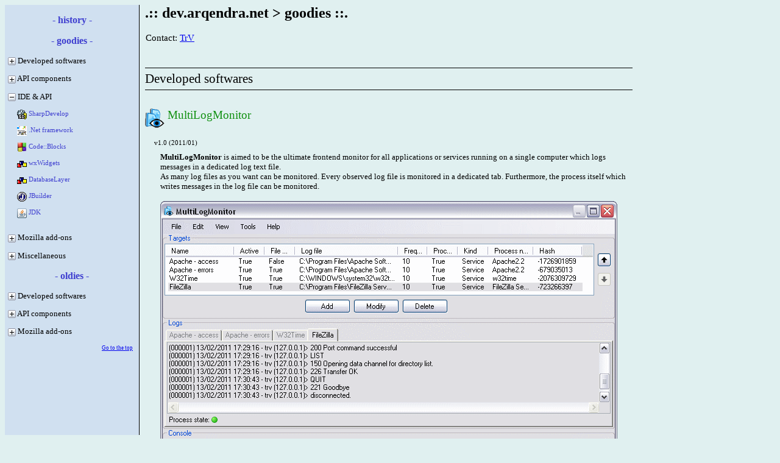

--- FILE ---
content_type: text/html; charset=UTF-8
request_url: http://dev.arqendra.net/index1.php?cat=14
body_size: 10274
content:
<!DOCTYPE html PUBLIC "-//W3C//DTD XHTML 1.0 Strict//EN"
"http://www.w3.org/TR/xhtml1/DTD/xhtml1-strict.dtd">



<html xmlns="http://www.w3.org/1999/xhtml" lang="en" xml:lang="en">
<head>
	<meta http-equiv="content-type" content="text/html;charset=utf-8" />
	<meta http-equiv="content-language" content="en-US" />
	<meta name="language" content="en-US" />
	<meta name="robots" content="all" />
	<meta name="description" content="Free and open-source personnally developed softwares and API components for wxWidgets, .Net and Java" />
	<meta name="keywords" content="w32timemanager,aclcron,adpmonitor,acrylic dns proxy monitor,acrylic dns proxy,m3u2cue,arqcs,arqwx,development,free,open-source,gnu-gpl,wxwidgets,.net,dotnet,codeblocks,code::blocks,sharpdevelop,innosetup,thunderbird,mozilla" />
	<meta name="revisit-after" content="10 days" />
	<meta name="googlebot" content="noarchive" />
	<title>.::dev.arqendra.net::.</title>

	<link rel="stylesheet" type="text/css" href="styles.css" />

	<script type="text/javascript" src="./functions.js"></script>
</head>



<body onload="SwapPlusMinus(14)">
<div class="menu">

<p class="menu_title"><a href="index.php">- history -</a></p>


<p class="menu_title"><a href="index1.php">- goodies -</a></p>

<p class="menu_cat1">
<a class="minus" id="minus12" onclick="SwapPlusMinus(12)"><img src="Pix/_minus.png" alt="minus" width="13" height="13" /></a>
<a class="plus" id="plus12" href="#dsoft" onclick="SwapPlusMinus(12)"><img src="Pix/_plus.png" alt="plus" width="13" height="13" /></a>
Developed softwares
</p>
<div class="menu_cat2" id="foldingArea12">
<img src="Pix/MultiLogMonitor_tb2.png" alt="MultiLogMonitor small icon" width="16" height="16" />
 <a href="#mlm">MultiLogMonitor</a><br /><br />
<img src="Pix/W32TimeManager_tb2.png" alt="W32TimeManager small icon" width="16" height="16" />
 <a href="#w32tm">W32TimeManager</a><br /><br />
<img src="Pix/ACLCron_tb2.png" alt="ACLCron small icon" width="16" height="16" />
 <a href="#aclc">ACLCron</a><br /><br />
<img src="Pix/ADPMonitor_tb2.png" alt="ADPMonitor small icon" width="16" height="16" />
 <a href="#adpm">Acrylic DNS Proxy Monitor</a><br /><br />
<img src="Pix/m3u2cue_tb2.png" alt="m3u2cue small icon" width="16" height="16" />
 <a href="#m2c">m3u2cue</a><br /><br />
</div>


<p class="menu_cat1">
<a class="minus" id="minus13" onclick="SwapPlusMinus(13)"><img src="Pix/_minus.png" alt="minus" width="13" height="13" /></a>
<a class="plus" id="plus13" href="#apicmpts" onclick="SwapPlusMinus(13)"><img src="Pix/_plus.png" alt="plus" width="13" height="13" /></a>
API components
</p>
<div class="menu_cat2" id="foldingArea13">
<img src="Pix/Cs_tb2.png" alt="Cs small icon" width="16" height="16" />
 <a href="#csbfcb">ArqCs.BrowseFileComboBox</a><br /><br />
<img src="Pix/Cs_tb2.png" alt="Cs small icon" width="16" height="16" />
 <a href="#cspo">ArqCs.ProcessObserver</a><br /><br />
<img src="Pix/Cs_tb2.png" alt="Cs small icon" width="16" height="16" />
 <a href="#csfco">ArqCs.FileContentObserver</a><br /><br />
<img src="Pix/Cs_tb2.png" alt="Cs small icon" width="16" height="16" />
 <a href="#csfef">ArqCs.FileEditForm</a><br /><br />
<img src="Pix/Cs_tb2.png" alt="Cs small icon" width="16" height="16" />
 <a href="#cslth">ArqCs.LoopThread</a><br /><br />
<img src="Pix/wxWidgets_tb2.png" alt="wxWidgets small icon" width="16" height="16" />
 <a href="#wxfco">ArqWx::FileContentObserver</a><br /><br />
<img src="Pix/wxWidgets_tb2.png" alt="wxWidgets small icon" width="16" height="16" />
 <a href="#wxnbk">ArqWx::Notebook</a><br /><br />
<img src="Pix/wxWidgets_tb2.png" alt="wxWidgets small icon" width="16" height="16" />
 <a href="#wxlth">ArqWx::LoopThread</a><br /><br />
<img src="Pix/wxWidgets_tb2.png" alt="wxWidgets small icon" width="16" height="16" />
 <a href="#wxlc">ArqWx::ListCtrl</a><br /><br />
<img src="Pix/wxWidgets_tb2.png" alt="wxWidgets small icon" width="16" height="16" />
 <a href="#wxfed">ArqWx::FileEditDialog</a><br /><br />
<img src="Pix/wxWidgets_tb2.png" alt="wxWidgets small icon" width="16" height="16" />
 <a href="#wxdfd">ArqWx::DirFileDialog</a><br /><br />
<img src="Pix/wxWidgets_tb2.png" alt="wxWidgets small icon" width="16" height="16" />
 <a href="#wxre">ArqWx::RegEx</a><br /><br />
<img src="Pix/Cpp_tb2.png" alt="Cpp small icon" width="16" height="16" />
 <a href="#cppsm">ArqCpp::ServiceManager</a><br /><br />
<img src="Pix/Java_tb2.png" alt="Java small icon" width="16" height="16" />
 <a href="#jfi">FileIni.jar</a><br /><br />
</div>


<p class="menu_cat1">
<a class="minus" id="minus14" onclick="SwapPlusMinus(14)"><img src="Pix/_minus.png" alt="minus" width="13" height="13" /></a>
<a class="plus" id="plus14" href="#ideapi" onclick="SwapPlusMinus(14)"><img src="Pix/_plus.png" alt="plus" width="13" height="13" /></a>
IDE &amp; API
</p>
<div class="menu_cat2" id="foldingArea14">
<img src="Pix/SharpDevelop_tb2.png" alt="SharpDevelop small icon" width="16" height="16" />
 <a href="#shdev">SharpDevelop</a><br /><br />
<img src="Pix/DotNet_tb2.png" alt="DotNet small icon" width="16" height="16" />
 <a href="#dotnet">.Net framework</a><br /><br />
<img src="Pix/CodeBlocks_tb2.png" alt="CodeBlocks small icon" width="16" height="16" />
 <a href="#cbnb">Code::Blocks</a><br /><br />
<img src="Pix/wxWidgets_tb2.png" alt="wxWidgets small icon" width="16" height="16" />
 <a href="#wx">wxWidgets</a><br /><br />
<img src="Pix/wxWidgets_tb2.png" alt="wxWidgets small icon" width="16" height="16" />
 <a href="#dbl">DatabaseLayer</a><br /><br />
<img src="Pix/JBuilder_tb2.png" alt="JBuilder small icon" width="16" height="16" />
 <a href="#jb">JBuilder</a><br /><br />
<img src="Pix/Java_tb2.png" alt="Java small icon" width="16" height="16" />
 <a href="#jdk">JDK</a><br /><br />
</div>


<p class="menu_cat1">
<a class="minus" id="minus15" onclick="SwapPlusMinus(15)"><img src="Pix/_minus.png" alt="minus" width="13" height="13" /></a>
<a class="plus" id="plus15" href="#mozao" onclick="SwapPlusMinus(15)"><img src="Pix/_plus.png" alt="plus" width="13" height="13" /></a>
Mozilla add-ons
</p>
<div class="menu_cat2" id="foldingArea15">
<img src="Pix/SMTPSwitchReborn_tb2.png" alt="SMTP Switch Reborn small icon" width="16" height="16" />
 <a href="#ssr">SMTP Switch Reborn</a><br /><br />
<img src="Pix/AutoCompressFile_tb2.png" alt="Auto Compress File small icon" width="16" height="16" />
 <a href="#acf">Auto Compress File</a><br /><br />
<img src="Pix/SubjectManager_tb2.png" alt="Subject Manager small icon" width="16" height="16" />
 <a href="#sman">Subject Manager</a><br /><br />
<img src="Pix/GetSelectedMails_tb2.png" alt="Get Selected Mails small icon" width="16" height="16" />
 <a href="#gsm">Get Selected Mails</a><br /><br />
<img src="Pix/AutoResizeImage_tb2.png" alt="Auto Resize Image small icon" width="16" height="16" />
 <a href="#ari">Auto Resize Image</a><br /><br />
</div>


<p class="menu_cat1">
<a class="minus" id="minus16" onclick="SwapPlusMinus(16)"><img src="Pix/_minus.png" alt="minus" width="13" height="13" /></a>
<a class="plus" id="plus16" href="#misc" onclick="SwapPlusMinus(16)"><img src="Pix/_plus.png" alt="plus" width="13" height="13" /></a>
Miscellaneous
</p>
<div class="menu_cat2" id="foldingArea16">
<img src="Pix/InnoSetup_tb2.png" alt="InnoSetup small icon" width="16" height="16" />
 <a href="#inno">Inno Setup</a><br /><br />
</div>


<p class="menu_title"><a href="index2.php">- oldies -</a></p>

<p class="menu_cat1">
<a class="minus" id="minus22" onclick="SwapPlusMinus(22)"><img src="Pix/_minus.png" alt="minus" width="13" height="13" /></a>
<a class="plus" id="plus22" href="index2.php?cat=22#dsoft" onclick="SwapPlusMinus(22)"><img src="Pix/_plus.png" alt="plus" width="13" height="13" /></a>
Developed softwares
</p>
<div class="menu_cat2" id="foldingArea22">
<img src="Pix/ADPMonitor_tb2.png" alt="ADPMonitor small icon" width="16" height="16" />
 <a href="index2.php?cat=22#adpm">Acrylic DNS Proxy Monitor</a><br /><br />
<img src="Pix/m3u2cue_tb2.png" alt="m3u2cue small icon" width="16" height="16" />
 <a href="index2.php?cat=22#m2c">m3u2cue</a><br /><br />
<img src="Pix/KUpdater_tb2.png" alt="KUpdater small icon" width="16" height="16" />
 <a href="index2.php?cat=22#kupd">KUpdater</a><br /><br />
<img src="Pix/DirStruCopy_tb2.png" alt="DirStruCopy small icon" width="16" height="16" />
 <a href="index2.php?cat=22#dsc">DirStruCopy</a><br /><br />
<img src="Pix/NoIcon_tb2.png" alt="No small icon" width="16" height="16" />
 <a href="index2.php?cat=22#smm">ShMediaManager</a><br /><br />
<img src="Pix/FilesListSearch_tb2.png" alt="FilesListSearch small icon" width="16" height="16" />
 <a href="index2.php?cat=22#fls">FilesListSearch</a><br /><br />
<img src="Pix/Tftpd32DHCP_tb2.png" alt="Tftpd32-DHCP small icon" width="16" height="16" />
 <a href="index2.php?cat=22#t32d">Tftpd32-DHCP</a><br /><br />
</div>


<p class="menu_cat1">
<a class="minus" id="minus23" onclick="SwapPlusMinus(23)"><img src="Pix/_minus.png" alt="minus" width="13" height="13" /></a>
<a class="plus" id="plus23" href="index2.php?cat=23#apicmpts" onclick="SwapPlusMinus(23)"><img src="Pix/_plus.png" alt="plus" width="13" height="13" /></a>
API components
</p>
<div class="menu_cat2" id="foldingArea23">
<img src="Pix/Cs_tb2.png" alt="Cs small icon" width="16" height="16" />
 <a href="index2.php?cat=23#csfco">ArqCs.FileContentObserver</a><br /><br />
<img src="Pix/Cs_tb2.png" alt="Cs small icon" width="16" height="16" />
 <a href="index2.php?cat=23#cslth">ArqCs.LoopThread</a><br /><br />
<img src="Pix/wxWidgets_tb2.png" alt="wxWidgets small icon" width="16" height="16" />
 <a href="index2.php?cat=23#wxlc">ArqWx::ListCtrl</a><br /><br />
</div>


<p class="menu_cat1">
<a class="minus" id="minus25" onclick="SwapPlusMinus(25)"><img src="Pix/_minus.png" alt="minus" width="13" height="13" /></a>
<a class="plus" id="plus25" href="index2.php?cat=25#mozao" onclick="SwapPlusMinus(25)"><img src="Pix/_plus.png" alt="plus" width="13" height="13" /></a>
Mozilla add-ons
</p>
<div class="menu_cat2" id="foldingArea25">
<img src="Pix/AutoResizeJPEG_tb2.png" alt="Auto Resize JPEG small icon" width="16" height="16" />
 <a href="index2.php?cat=25#arj">Auto Resize JPEG</a><br /><br />
</div>



<p class="toplink">
<a href="#top">Go to the top</a>
</p>

</div>
<div><a name="top"></a></div>

<div class="content">

<span class="main_title">.:: dev.arqendra.net > goodies ::.</span>
<br /><br />

<p class="normal_text">
Contact: <a href="&#109;&#97;&#105;&#108;&#116;&#111;&#58;&#100;&#101;&#118;&#64;&#97;&#114;&#113;&#101;&#110;&#100;&#114;&#97;&#46;&#110;&#101;&#116;">&#84;&#114;&#86;</a>
</p>


<p class="cat1"><a name="dsoft">Developed softwares</a></p>

<p class="cat2"><a name="mlm"><img src="Pix/MultiLogMonitor_tb1.png" alt="MultiLogMonitor big icon" width="32" height="32" /> MultiLogMonitor</a></p>
<p class="cat2_info">v1.0 (2011/01)</p>
<p class="cat2_text">
<b>MultiLogMonitor</b> is aimed to be the ultimate frontend monitor for all applications or services running on a single computer which logs messages in a dedicated log text file.<br />
As many log files as you want can be monitored. Every observed log file is monitored in a dedicated tab. Furthermore, the process itself which writes messages in the log file can be monitored.<br /><br />
<img src="Pix/MultiLogMonitor.png" title="MultiLogMonitor screen capture" alt="MultiLogMonitor screen capture" width="750" height="500" /><br />
</p>
<p class="cat2_cart">
<b>MultiLogMonitor</b><br /><img src="Pix/Windows_tb2.png" alt="Windows small icon" width="16" height="16" /> Win_x86<span class="cat2_cart_spacer">|</span>2000, XP, 2003, Vista, 2008, 7<span class="cat2_cart_spacer">|</span>48.1 ko<span class="cat2_cart_spacer">|</span>(2965 hits)<span class="cat2_cart_spacer">|</span><a href="download.php?filename=Files2%2FMultiLogMonitor.zip">Download</a></p>
<p class="cat2_cart">
<b>MultiLogMonitor sources</b><br /><img src="Pix/Cs_tb2.png" alt="Cs small icon" width="16" height="16" /> C# / <img src="Pix/DotNet_tb2.png" alt="DotNet small icon" width="16" height="16" /> .Net_v2.0+<span class="cat2_cart_spacer">|</span>143.8 ko<span class="cat2_cart_spacer">|</span>(2299 hits)<span class="cat2_cart_spacer">|</span><a href="download.php?filename=Files2%2FMultiLogMonitor_src.zip">Download</a></p>


<p class="cat2"><a name="w32tm"><img src="Pix/W32TimeManager_tb1.png" alt="W32TimeManager big icon" width="32" height="32" /> W32TimeManager</a></p>
<p class="cat2_info">v1.1 (2010/11)</p>
<p class="cat2_text">
<b>W32TimeManager</b> is a frontend monitor and manager for Microsoft Windows time service (W32Time).<br />
Starting from Windows 2000, every Microsoft operating system integrates a time client and server based upon NTP protocol.<br /><br />
<img src="Pix/W32TimeManager.png" title="W32TimeManager screen capture" alt="W32TimeManager screen capture" width="500" height="300" /><br />
</p>
<p class="cat2_cart">
<b>W32TimeManager</b><br /><img src="Pix/Windows_tb2.png" alt="Windows small icon" width="16" height="16" /> Win_x86<span class="cat2_cart_spacer">|</span>XP, 2003, Vista, 2008, 7<span class="cat2_cart_spacer">|</span>52.8 ko<span class="cat2_cart_spacer">|</span>(2544 hits)<span class="cat2_cart_spacer">|</span><a href="download.php?filename=Files2%2FW32TimeManager.zip">Download</a></p>
<p class="cat2_cart">
<b>W32TimeManager sources</b><br /><img src="Pix/Cs_tb2.png" alt="Cs small icon" width="16" height="16" /> C# / <img src="Pix/DotNet_tb2.png" alt="DotNet small icon" width="16" height="16" /> .Net_v2.0+<span class="cat2_cart_spacer">|</span>89.8 ko<span class="cat2_cart_spacer">|</span>(2187 hits)<span class="cat2_cart_spacer">|</span><a href="download.php?filename=Files2%2FW32TimeManager_src.zip">Download</a></p>
<p class="cat2_text">
<b>W32TimeManager2000</b> is the Microsoft Windows 2000 version of W32TimeManager specially dedicated for this W32Time version.
</p>
<p class="cat2_cart">
<b>W32TimeManager2000</b><br /><img src="Pix/Windows_tb2.png" alt="Windows small icon" width="16" height="16" /> Win_x86<span class="cat2_cart_spacer">|</span>2000<span class="cat2_cart_spacer">|</span>45.7 ko<span class="cat2_cart_spacer">|</span>(2085 hits)<span class="cat2_cart_spacer">|</span><a href="download.php?filename=Files2%2FW32TimeManager2000.zip">Download</a></p>
<p class="cat2_cart">
<b>W32TimeManager2000 sources</b><br /><img src="Pix/Cs_tb2.png" alt="Cs small icon" width="16" height="16" /> C# / <img src="Pix/DotNet_tb2.png" alt="DotNet small icon" width="16" height="16" /> .Net_v2.0+<span class="cat2_cart_spacer">|</span>78.7 ko<span class="cat2_cart_spacer">|</span>(2102 hits)<span class="cat2_cart_spacer">|</span><a href="download.php?filename=Files2%2FW32TimeManager2000_src.zip">Download</a></p>

<p class="cat2"><a name="aclc"><img src="Pix/ACLCron_tb1.png" alt="ACLCron big icon" width="32" height="32" /> ACLCron</a></p>
<p class="cat2_info">v1.7 (2011/01)</p>
<p class="cat2_text">
<b>ACLCron</b> is an ACL scheduler based on NTFS security descriptors to allow or refuse permissions to file system objects (directories or files) to users on specific date and time.<br />
It uses <a href="http://setacl.sourceforge.net/" onclick="window.open(this.href);return(false);">SetACL</a>, a console application to manage NTFS permissions.<br /><br />
<img src="Pix/ACLCron.png" title="ACLCron screen capture" alt="ACLCron screen capture" width="590" height="500" /><br />
</p>
<p class="cat2_cart">
<b>ACLCron</b><br />(+ SetACL)<br /><img src="Pix/Windows_tb2.png" alt="Windows small icon" width="16" height="16" /> Win_x86<span class="cat2_cart_spacer">|</span>2000, XP, 2003, Vista, 2008, 7<span class="cat2_cart_spacer">|</span>770.6 ko<span class="cat2_cart_spacer">|</span>(2542 hits)<span class="cat2_cart_spacer">|</span><a href="download.php?filename=Files2%2FACLCron.zip">Download</a></p>
<p class="cat2_cart">
<b>ACLCron sources</b><br />(+ SetACL)<br /><img src="Pix/Cpp_tb2.png" alt="Cpp small icon" width="16" height="16" /> C++ / <img src="Pix/wxWidgets_tb2.png" alt="wxWidgets small icon" width="16" height="16" /> wxWidgets_v2.8.7+<span class="cat2_cart_spacer">|</span>155.3 ko<span class="cat2_cart_spacer">|</span>(2265 hits)<span class="cat2_cart_spacer">|</span><a href="download.php?filename=Files2%2FACLCron_src.zip">Download</a></p>


<p class="cat2"><a name="adpm"><img src="Pix/ADPMonitor_tb1.png" alt="ADPMonitor big icon" width="32" height="32" /> Acrylic DNS Proxy Monitor</a></p>
<p class="cat2_info">v2.12 (2016/02)</p>
<p class="cat2_text">
<b>Acrylic DNS Proxy Monitor</b> is a frontend monitor for <a href="http://mayakron.altervista.org/support/browse.php?path=Acrylic" onclick="window.open(this.href);return(false);">Acrylic DNS Proxy</a>, a free personal DNS proxy server.<br />
</p>
<p class="cat2_text">
C# version. Requires <a href="#dotnet">.Net framework v2.0</a>.<br /><br />
<img src="Pix/ADPMonitor2.png" title="ADPMonitor2 screen capture" alt="ADPMonitor2 screen capture" width="782" height="382" /><br />
</p>
<p class="cat2_cart">
<b>Acrylic DNS Proxy Monitor v2</b><br /><img src="Pix/Windows_tb2.png" alt="Windows small icon" width="16" height="16" /> Win_x86<span class="cat2_cart_spacer">|</span>2000, XP, 2003, Vista, 2008, 7<span class="cat2_cart_spacer">|</span>46.2 ko<span class="cat2_cart_spacer">|</span>(11933 hits)<span class="cat2_cart_spacer">|</span><a href="download.php?filename=Files2%2FADPMonitor2.zip">Download</a></p>
<p class="cat2_cart">
<b>Acrylic DNS Proxy Monitor v2 sources</b><br /><img src="Pix/Cs_tb2.png" alt="Cs small icon" width="16" height="16" /> C# / <img src="Pix/DotNet_tb2.png" alt="DotNet small icon" width="16" height="16" /> .Net_v2.0+<span class="cat2_cart_spacer">|</span>76.7 ko<span class="cat2_cart_spacer">|</span>(3302 hits)<span class="cat2_cart_spacer">|</span><a href="download.php?filename=Files2%2FADPMonitor2_src.zip">Download</a></p>


<p class="cat2"><a name="m2c"><img src="Pix/m3u2cue_tb1.png" alt="m3u2cue big icon" width="32" height="32" /> m3u2cue</a></p>
<p class="cat2_info">v2.7 (2024/09)</p>
<p class="cat2_text">
<b>m3u2cue</b> reads content of a .m3u file (list of mp3 files) and creates the corresponding .cue file (structure file to create an audio cd).<br />
</p>
<p class="cat2_text">
C# version. Requires <a href="#dotnet">.Net framework v3.5</a>.<br /><br />
<img src="Pix/m3u2cue2.png" title="m3u2cue2 screen capture" alt="m3u2cue2 screen capture" width="700" height="500" /><br />
</p>
<p class="cat2_cart">
<b>m3u2cue v2</b><br /><img src="Pix/Windows_tb2.png" alt="Windows small icon" width="16" height="16" /> Win_x86<span class="cat2_cart_spacer">|</span>2000, XP, 2003, Vista, 2008, 7, 10, 11<span class="cat2_cart_spacer">|</span>271.3 ko<span class="cat2_cart_spacer">|</span>(4860 hits)<span class="cat2_cart_spacer">|</span><a href="download.php?filename=Files2%2Fm3u2cue2.zip">Download</a></p>
<p class="cat2_cart">
<b>m3u2cue v2 sources</b><br /><img src="Pix/Cs_tb2.png" alt="Cs small icon" width="16" height="16" /> C# / <img src="Pix/DotNet_tb2.png" alt="DotNet small icon" width="16" height="16" /> .Net_v3.5+<span class="cat2_cart_spacer">|</span>2.8 Mo<span class="cat2_cart_spacer">|</span>(2055 hits)<span class="cat2_cart_spacer">|</span><a href="download.php?filename=Files2%2Fm3u2cue2_src.zip">Download</a></p>



<p class="cat1"><a name="apicmpts">API components</a></p>

<p class="cat2"><a name="csbfcb"><img src="Pix/Cs_tb1.png" alt="Cs big icon" width="32" height="32" /> ArqCs.BrowseFileComboBox</a></p>
<p class="cat2_info">v1.0 (2010/02)</p>
<p class="cat2_text">
<b>BrowseFileComboBox</b> (namespace ArqCs) is a C# class which is a customized version of native .Net combobox (System.Windows.Forms.ComboBox).<br />
This version is especially designed for browsing and choosing a file.<br /><br />
<img src="Pix/ArqCs.BrowseFileComboBox.png" title="ArqCs.BrowseFileComboBox screen capture" alt="ArqCs.BrowseFileComboBox screen capture" width="402" height="264" /><br />
</p>
<p class="cat2_cart">
<b>ArqCs.BrowseFileComboBox sources</b><br /><img src="Pix/Cs_tb2.png" alt="Cs small icon" width="16" height="16" /> C# / <img src="Pix/DotNet_tb2.png" alt="DotNet small icon" width="16" height="16" /> .Net_v2.0+<span class="cat2_cart_spacer">|</span>2.5 ko<span class="cat2_cart_spacer">|</span>(2008 hits)<span class="cat2_cart_spacer">|</span><a href="download.php?filename=Files3%2FArqCs.BrowseFileComboBox_src.zip">Download</a></p>


<p class="cat2"><a name="cspo"><img src="Pix/Cs_tb1.png" alt="Cs big icon" width="32" height="32" /> ArqCs.ProcessObserver</a></p>
<p class="cat2_info">v1.5 (2010/12)</p>
<p class="cat2_text">
<b>ProcessObserver</b>, ExecutableObserver and ServiceObserver (namespace ArqCs) are a set of C# classes whose aim is to observe if a given process (executable file or service) is running or not.<br />
The process observer classes are aimed to run as a dedicated thread (making use of <a href="#cslth">ArqCs.LoopThread</a>).<br />
</p>
<p class="cat2_cart">
<b>ArqCs.ProcessObserver sources</b><br /><img src="Pix/Cs_tb2.png" alt="Cs small icon" width="16" height="16" /> C# / <img src="Pix/DotNet_tb2.png" alt="DotNet small icon" width="16" height="16" /> .Net_v2.0+<span class="cat2_cart_spacer">|</span>11.8 ko<span class="cat2_cart_spacer">|</span>(2013 hits)<span class="cat2_cart_spacer">|</span><a href="download.php?filename=Files3%2FArqCs.ProcessObserver_src.zip">Download</a></p>


<p class="cat2"><a name="csfco"><img src="Pix/Cs_tb1.png" alt="Cs big icon" width="32" height="32" /> ArqCs.FileContentObserver</a></p>
<p class="cat2_info">v3.0 (2013/03)</p>
<p class="cat2_text">
<b>FileContentObserver</b> (namespace ArqCs) is a C# class which allows to monitor content of a file.<br />
Each time content is updated, an event is fired which holds update informations.<br />
Modifications are handled by byte blocks.<br />
The file content observer is aimed to run as a dedicated thread (making use of <a href="#cslth">ArqCs.LoopThread</a>).<br />
</p>
<p class="cat2_cart">
<b>ArqCs.FileContentObserver v3 sources</b><br /><img src="Pix/Cs_tb2.png" alt="Cs small icon" width="16" height="16" /> C# / <img src="Pix/DotNet_tb2.png" alt="DotNet small icon" width="16" height="16" /> .Net_v2.0+<span class="cat2_cart_spacer">|</span>15.7 ko<span class="cat2_cart_spacer">|</span>(1754 hits)<span class="cat2_cart_spacer">|</span><a href="download.php?filename=Files3%2FArqCs.FileContentObserver3_src.zip">Download</a></p>


<p class="cat2"><a name="csfef"><img src="Pix/Cs_tb1.png" alt="Cs big icon" width="32" height="32" /> ArqCs.FileEditForm</a></p>
<p class="cat2_info">v1.6 (2016/02)</p>
<p class="cat2_text">
<b>FileEditForm</b> (namespace ArqCs) is a file edit form which allows to edit given text file.<br />
It is a C# class designed to work with .Net framework.<br /><br />
<img src="Pix/ArqCs.FileEditForm.png" title="ArqCs.FileEditForm screen capture" alt="ArqCs.FileEditForm screen capture" width="303" height="250" /><br />
</p>
<p class="cat2_cart">
<b>ArqCs.FileEditForm sources</b><br /><img src="Pix/Cs_tb2.png" alt="Cs small icon" width="16" height="16" /> C# / <img src="Pix/DotNet_tb2.png" alt="DotNet small icon" width="16" height="16" /> .Net_v2.0+<span class="cat2_cart_spacer">|</span>6.5 ko<span class="cat2_cart_spacer">|</span>(1961 hits)<span class="cat2_cart_spacer">|</span><a href="download.php?filename=Files3%2FArqCs.FileEditForm_src.zip">Download</a></p>


<p class="cat2"><a name="cslth"><img src="Pix/Cs_tb1.png" alt="Cs big icon" width="32" height="32" /> ArqCs.LoopThread</a></p>
<p class="cat2_info">v2.0 (2013/03)</p>
<p class="cat2_text">


<b>LoopThread</b> (namespace ArqCs) is an abstract C# class whose aim is to simplify usage of .Net thread system in a loop-thread usage.<br />
It is designed to work with .Net framework' Thread class, and offers possibility to set separated poll time and loop time:<br />
- loop time is the real time between 2 successive executions of the thread, an execution referring to "what the thread must really do";<br />
- poll time is the time between 2 polls of the thread, which means the time between 2 wakeups, useful for the thread to know if it has been asked to pause or stop.<br />
</p>
<p class="cat2_cart">
<b>ArqCs.LoopThread v2 sources</b><br /><img src="Pix/Cs_tb2.png" alt="Cs small icon" width="16" height="16" /> C# / <img src="Pix/DotNet_tb2.png" alt="DotNet small icon" width="16" height="16" /> .Net_v2.0+<span class="cat2_cart_spacer">|</span>6 ko<span class="cat2_cart_spacer">|</span>(1766 hits)<span class="cat2_cart_spacer">|</span><a href="download.php?filename=Files3%2FArqCs.LoopThread2_src.zip">Download</a></p>


<p class="cat2"><a name="wxfco"><img src="Pix/wxWidgets_tb1.png" alt="wxWidgets big icon" width="32" height="32" /> ArqWx::FileContentObserver</a></p>
<p class="cat2_info">v1.0 (2009/08)</p>
<p class="cat2_text">
<b>FileContentObserver</b> (namespace ArqWx) is a C++ class which allows to monitor content of a file.<br />
Each time content is updated, an event is fired which holds update informations.<br />
Modifications are handled line by line.<br />
The file content observer runs in a dedicated thread (making use of <a href="#wxlth">ArqWx::LoopThread</a>).<br />
</p>
<p class="cat2_cart">
<b>ArqWx::FileContentObserver sources</b><br /><img src="Pix/Cpp_tb2.png" alt="Cpp small icon" width="16" height="16" /> C++ / <img src="Pix/wxWidgets_tb2.png" alt="wxWidgets small icon" width="16" height="16" /> wxWidgets_v2.8.7+<span class="cat2_cart_spacer">|</span>4.4 ko<span class="cat2_cart_spacer">|</span>(1978 hits)<span class="cat2_cart_spacer">|</span><a href="download.php?filename=Files3%2FArqWx.FileContentObserver_src.zip">Download</a></p>
<p class="cat2_cart">
<b>ArqWx::FileContentObserver example</b><br /><img src="Pix/Cpp_tb2.png" alt="Cpp small icon" width="16" height="16" /> C++ / <img src="Pix/wxWidgets_tb2.png" alt="wxWidgets small icon" width="16" height="16" /> wxWidgets_v2.8.7+<span class="cat2_cart_spacer">|</span>2000, XP, 2003, Vista, 7<span class="cat2_cart_spacer">|</span>594.1 ko<span class="cat2_cart_spacer">|</span>(2011 hits)<span class="cat2_cart_spacer">|</span><a href="download.php?filename=Files3%2FArqWx.FileContentObserver_example.zip">Download</a></p>


<p class="cat2"><a name="wxnbk"><img src="Pix/wxWidgets_tb1.png" alt="wxWidgets big icon" width="32" height="32" /> ArqWx::Notebook</a></p>
<p class="cat2_info">v1.0 (2009/08)</p>
<p class="cat2_text">
<b>Notebook</b> (namespace ArqWx) is a C++ class which extends capacities of native wxWidgets notebook.<br />
It is designed to work with wxWidgets framework, and adds some convenient functionalities.<br />
</p>
<p class="cat2_cart">
<b>ArqWx::Notebook sources</b><br /><img src="Pix/Cpp_tb2.png" alt="Cpp small icon" width="16" height="16" /> C++ / <img src="Pix/wxWidgets_tb2.png" alt="wxWidgets small icon" width="16" height="16" /> wxWidgets_v2.8.7+<span class="cat2_cart_spacer">|</span>2.6 ko<span class="cat2_cart_spacer">|</span>(2020 hits)<span class="cat2_cart_spacer">|</span><a href="download.php?filename=Files3%2FArqWx.Notebook_src.zip">Download</a></p>


<p class="cat2"><a name="wxlth"><img src="Pix/wxWidgets_tb1.png" alt="wxWidgets big icon" width="32" height="32" /> ArqWx::LoopThread</a></p>
<p class="cat2_info">v1.1 (2010/02)</p>
<p class="cat2_text">
<b>LoopThread</b> (namespace ArqWx) is an abstract C++ class which extends capacities of native wxWidgets thread in a loop-thread usage.<br />
It is designed to work with wxWidgets' wxThread class, and offers possibility to set separated poll time and loop time:<br />
- loop time is the real time between 2 successive executions of the thread, an execution referring to "what the thread must really do";<br />
- poll time is the time between 2 polls of the thread, which means the time between 2 wakeups, usefull for the thread to know if it has been asked to pause or stop.<br />
</p>
<p class="cat2_cart">
<b>ArqWx::LoopThread sources</b><br /><img src="Pix/Cpp_tb2.png" alt="Cpp small icon" width="16" height="16" /> C++ / <img src="Pix/wxWidgets_tb2.png" alt="wxWidgets small icon" width="16" height="16" /> wxWidgets_v2.8.7+<span class="cat2_cart_spacer">|</span>2.5 ko<span class="cat2_cart_spacer">|</span>(2000 hits)<span class="cat2_cart_spacer">|</span><a href="download.php?filename=Files3%2FArqWx.LoopThread_src.zip">Download</a></p>
<p class="cat2_cart">
<b>ArqWx::LoopThread example</b><br /><img src="Pix/Cpp_tb2.png" alt="Cpp small icon" width="16" height="16" /> C++ / <img src="Pix/wxWidgets_tb2.png" alt="wxWidgets small icon" width="16" height="16" /> wxWidgets_v2.8.7+<span class="cat2_cart_spacer">|</span>2000, XP, 2003, Vista, 7<span class="cat2_cart_spacer">|</span>589.5 ko<span class="cat2_cart_spacer">|</span>(3514 hits)<span class="cat2_cart_spacer">|</span><a href="download.php?filename=Files3%2FArqWx.LoopThread_example.zip">Download</a></p>


<p class="cat2"><a name="wxlc"><img src="Pix/wxWidgets_tb1.png" alt="wxWidgets big icon" width="32" height="32" /> ArqWx::ListCtrl</a></p>
<p class="cat2_info">v2.1 (2011/06)</p>
<p class="cat2_text">
<b>ListCtrl</b> (namespace ArqWx) is a C++ class which extends capacities of native wxWidgets listctrl.<br />
It is designed to work with wxWidgets framework, and adds some convenient functionalities, principally based on insertion and retrievation of value of specific types.<br />
</p>
<p class="cat2_cart">
<b>ArqWx::ListCtrl v2 sources</b><br /><img src="Pix/Cpp_tb2.png" alt="Cpp small icon" width="16" height="16" /> C++ / <img src="Pix/wxWidgets_tb2.png" alt="wxWidgets small icon" width="16" height="16" /> wxWidgets_v2.8.7+<span class="cat2_cart_spacer">|</span>6.1 ko<span class="cat2_cart_spacer">|</span>(1946 hits)<span class="cat2_cart_spacer">|</span><a href="download.php?filename=Files3%2FArqWx.ListCtrl2_src.zip">Download</a></p>
<p class="cat2_cart">
<b>ArqWx::ListCtrl v2 example</b><br /><img src="Pix/Cpp_tb2.png" alt="Cpp small icon" width="16" height="16" /> C++ / <img src="Pix/wxWidgets_tb2.png" alt="wxWidgets small icon" width="16" height="16" /> wxWidgets_v2.8.7+<span class="cat2_cart_spacer">|</span>15.6 ko<span class="cat2_cart_spacer">|</span>(1982 hits)<span class="cat2_cart_spacer">|</span><a href="download.php?filename=Files3%2FArqWx.ListCtrl2_example.zip">Download</a></p>


<p class="cat2"><a name="wxfed"><img src="Pix/wxWidgets_tb1.png" alt="wxWidgets big icon" width="32" height="32" /> ArqWx::FileEditDialog</a></p>
<p class="cat2_info">v1.3 (2010/04)</p>
<p class="cat2_text">
<b>FileEditDialog</b> (namespace ArqWx) is a file edit dialog which allows to edit given text file.<br />
It is a C++ class designed to work with wxWidgets framework.<br /><br />
<img src="Pix/ArqWx.FileEditDialog.png" title="ArqWx.FileEditDialog screen capture" alt="ArqWx.FileEditDialog screen capture" width="303" height="250" /><br />
</p>
<p class="cat2_cart">
<b>ArqWx::FileEditDialog sources</b><br /><img src="Pix/Cpp_tb2.png" alt="Cpp small icon" width="16" height="16" /> C++ / <img src="Pix/wxWidgets_tb2.png" alt="wxWidgets small icon" width="16" height="16" /> wxWidgets_v2.8.7+<span class="cat2_cart_spacer">|</span>2.7 ko<span class="cat2_cart_spacer">|</span>(1927 hits)<span class="cat2_cart_spacer">|</span><a href="download.php?filename=Files3%2FArqWx.FileEditDialog_src.zip">Download</a></p>
<p class="cat2_text">
<b>SimpleFileEditor</b> is a tiny application which makes use of ArqWx::FileEditDialog to edit chosen file.<br />
</p>
<p class="cat2_cart">
<b>SimpleFileEditor sources</b><br />(ArqWx::FileEditDialog example)<br /><img src="Pix/Cpp_tb2.png" alt="Cpp small icon" width="16" height="16" /> C++ / <img src="Pix/wxWidgets_tb2.png" alt="wxWidgets small icon" width="16" height="16" /> wxWidgets_v2.8.7+<span class="cat2_cart_spacer">|</span>2000, XP, 2003, Vista, 7<span class="cat2_cart_spacer">|</span>612.2 ko<span class="cat2_cart_spacer">|</span>(2110 hits)<span class="cat2_cart_spacer">|</span><a href="download.php?filename=Files3%2FSimpleFileEditor_src.zip">Download</a></p>


<p class="cat2"><a name="wxdfd"><img src="Pix/wxWidgets_tb1.png" alt="wxWidgets big icon" width="32" height="32" /> ArqWx::DirFileDialog</a></p>
<p class="cat2_info">v1.4 (2010/02)</p>
<p class="cat2_text">
<b>DirFileDialog</b> (namespace ArqWx) displays a dialog which allows to browse through file system to choose regardless either a file or a dir (whereas native wxWidgets controls allow to choose only a file or only a directory).<br />
It is a C++ class designed to work with wxWidgets framework.<br /><br />
<img src="Pix/ArqWx.DirFileDialog.png" title="ArqWx.DirFileDialog screen capture" alt="ArqWx.DirFileDialog screen capture" width="310" height="250" /><br />
</p>
<p class="cat2_cart">
<b>ArqWx::DirFileDialog sources</b><br /><img src="Pix/Cpp_tb2.png" alt="Cpp small icon" width="16" height="16" /> C++ / <img src="Pix/wxWidgets_tb2.png" alt="wxWidgets small icon" width="16" height="16" /> wxWidgets_v2.8.7+<span class="cat2_cart_spacer">|</span>2.4 ko<span class="cat2_cart_spacer">|</span>(1949 hits)<span class="cat2_cart_spacer">|</span><a href="download.php?filename=Files3%2FArqWx.DirFileDialog_src.zip">Download</a></p>


<p class="cat2"><a name="wxre"><img src="Pix/wxWidgets_tb1.png" alt="wxWidgets big icon" width="32" height="32" /> ArqWx::RegEx</a></p>
<p class="cat2_info">v1.2 (2010/02)</p>
<p class="cat2_text">
<b>RegEx</b> (namespace ArqWx) is a C++ class which extends capacities of native wxWidgets regular expressions management.<br />
It is designed to work with wxWidgets framework, and adds these functionalities to original wxRegEx:<br />
- processes whole text with a single regex pattern, thus it can extract as many matches the whole text contains;<br />
- extracts named groups.
</p>
<p class="cat2_cart">
<b>ArqWx::RegEx sources</b><br /><img src="Pix/Cpp_tb2.png" alt="Cpp small icon" width="16" height="16" /> C++ / <img src="Pix/wxWidgets_tb2.png" alt="wxWidgets small icon" width="16" height="16" /> wxWidgets_v2.8.7+<span class="cat2_cart_spacer">|</span>4.3 ko<span class="cat2_cart_spacer">|</span>(2158 hits)<span class="cat2_cart_spacer">|</span><a href="download.php?filename=Files3%2FArqWx.RegEx_src.zip">Download</a></p>
<p class="cat2_cart">
<b>ArqWx::RegEx example</b><br /><img src="Pix/Cpp_tb2.png" alt="Cpp small icon" width="16" height="16" /> C++ / <img src="Pix/wxWidgets_tb2.png" alt="wxWidgets small icon" width="16" height="16" /> wxWidgets_v2.8.7+<span class="cat2_cart_spacer">|</span>6 ko<span class="cat2_cart_spacer">|</span>(1944 hits)<span class="cat2_cart_spacer">|</span><a href="download.php?filename=Files3%2FArqWx.RegEx_example.zip">Download</a></p>


<p class="cat2"><a name="cppsm"><img src="Pix/Cpp_tb1.png" alt="Cpp big icon" width="32" height="32" /> ArqCpp::ServiceManager</a></p>
<p class="cat2_info">v1.0 (2009/06)</p>
<p class="cat2_text">
<b>ServiceManager</b> (namespace ArqCpp) is a C++ class which allows to manage simply Windows services.<br />
It uses Win API, and so can be used with different frameworks, amongst them wxWidgets.<br />
</p>
<p class="cat2_cart">
<b>ArqCpp::ServiceManager sources</b><br /><img src="Pix/Cpp_tb2.png" alt="Cpp small icon" width="16" height="16" /> C++ / Win32_API<span class="cat2_cart_spacer">|</span>2 ko<span class="cat2_cart_spacer">|</span>(1987 hits)<span class="cat2_cart_spacer">|</span><a href="download.php?filename=Files3%2FArqCpp.ServiceManager_src.zip">Download</a></p>


<p class="cat2"><a name="jfi"><img src="Pix/Java_tb1.png" alt="Java big icon" width="32" height="32" /> FileIni.jar</a></p>
<p class="cat2_info">v1.1 (2005/12)</p>
<p class="cat2_text">
<b>FileIni.jar</b> is a Java class which allows to manipulate standard .ini files.<br />
</p>
<p class="cat2_cart">
<b>FileIni.jar</b><br />(JavaDoc included)<br /><img src="Pix/Java_tb2.png" alt="Java small icon" width="16" height="16" /> Java_v1.4+<span class="cat2_cart_spacer">|</span>16.4 ko<span class="cat2_cart_spacer">|</span>(2084 hits)<span class="cat2_cart_spacer">|</span><a href="download.php?filename=Files3%2FFileIni.zip">Download</a></p>



<p class="cat1"><a name="ideapi">IDE &amp; API</a></p>

<p class="cat2"><a name="shdev"><img src="Pix/SharpDevelop_tb1.png" alt="SharpDevelop big icon" width="32" height="32" /> SharpDevelop</a></p>
<p class="cat2_info">v4.1</p>
<p class="cat2_text">
<b>SharpDevelop</b> is a free C#/VB.Net/Boo Integrated Development Environment.<br />
Version 4.1 is compatible with C# v2.0/v3.x/v4.0 and is designed to work with .Net framework v2.0/v3.x/v4.0.<br />
More information at <a href="http://www.icsharpcode.net/OpenSource/SD/" onclick="window.open(this.href);return(false);">SharpDevelop center</a>.<br />
</p>
<p class="cat2_text">
It is strongly suggested to use some tools as <a href="http://code.msdn.microsoft.com/codeanalysis/Release/ProjectReleases.aspx?ReleaseId=553" onclick="window.open(this.href);return(false);">FxCop</a> (.Net code analysis tool) and <a href="http://code.msdn.microsoft.com/sourceanalysis/Release/ProjectReleases.aspx?ReleaseId=1425" onclick="window.open(this.href);return(false);">StyleCop</a> (code source analysis tool) which can be plugged with SharpDevelop.<br />
</p>


<p class="cat2"><a name="dotnet"><img src="Pix/DotNet_tb1.png" alt="DotNet big icon" width="32" height="32" /> .Net framework</a></p>
<p class="cat2_info">v2.0</p>
<p class="cat2_text">
The <b>.Net framework</b> is the Microsoft multi-language framework which can be used with C#, C++, VB.Net and J# languages (and others...).<br />
More information at <a href="http://msdn.microsoft.com/en-us/netframework/aa731542.aspx" onclick="window.open(this.href);return(false);">.Net framework download center</a>.<br />
</p>


<p class="cat2"><a name="cbnb"><img src="Pix/CodeBlocks_tb1.png" alt="CodeBlocks big icon" width="32" height="32" /> Code::Blocks</a></p>
<p class="cat2_info">v8.02 + Nightly build (#5322, #5911, #6181)</p>
<p class="cat2_text">
<b>Code::Blocks</b> is a free C/C++ cross-platform Integrated Development Environment based on MinGW which is updated merely every day (during night, thus giving "the nightly builds").<br />
</p>
<p class="cat2_text">
Below is a graphic application template for <a href="http://www.codeblocks.org/" onclick="window.open(this.href);return(false);">Code::Blocks</a>, compatible with <a href="http://forums.codeblocks.org/index.php?board=20.0" onclick="window.open(this.href);return(false);">nightly build</a> releases.<br />
Below is also a document which specifies how to install a complete development environment with Code::Blocks, wxWidgets and a graphic application template.
</p>
<p class="cat2_text">
It is strongly suggested to use some tools as <a href="http://sourceforge.net/projects/cppcheck/" onclick="window.open(this.href);return(false);">CppCheck</a> (static code analysis tool) which can be plugged with Code::Blocks (starting from nightly build #6080).<br />
</p>
<p class="cat2_cart">
<b>Code::Blocks + wxWidgets graphic application template</b><br /><img src="Pix/Windows_tb2.png" alt="Windows small icon" width="16" height="16" /> Win_x86<span class="cat2_cart_spacer">|</span>4.1 ko<span class="cat2_cart_spacer">|</span>(2087 hits)<span class="cat2_cart_spacer">|</span><a href="download.php?filename=Files4%2FGraphicAppTemplate.zip">Download</a></p>
<p class="cat2_cart">
<b>Code::Blocks + wxWidgets + template installation procedure</b><br />(french + english)<br /><img src="Pix/Pdf_tb2.png" alt="Pdf small icon" width="16" height="16" /> pdf<span class="cat2_cart_spacer">|</span>307.6 ko<span class="cat2_cart_spacer">|</span>(2594 hits)<span class="cat2_cart_spacer">|</span><a href="download.php?filename=Files4%2FCodeBlocks%2BwxWidgets%2Btemplate.zip">Download</a></p>


<p class="cat2"><a name="wx"><img src="Pix/wxWidgets_tb1.png" alt="wxWidgets big icon" width="32" height="32" /> wxWidgets</a></p>
<p class="cat2_info">v2.8.12</p>
<p class="cat2_text">
<b>wxWidgets</b> is a cross-platform framework which can be used with C++, C#/.Net, Python and Perl languages.<br />
</p>
<p class="cat2_text">
Below are several pre-compiled <a href="http://www.wxwidgets.org/" onclick="window.open(this.href);return(false);">wxWidgets</a> libraries packages.<br />
Below are also several documents about wxWidgets.<br />
</p>
<p class="cat2_cart">
<b>Pre-compiled wxWidgets v2.8.12 static libraries</b><br />(compiled with gcc 4.4.1)<br /><img src="Pix/Windows_tb2.png" alt="Windows small icon" width="16" height="16" /> Win_x86<span class="cat2_cart_spacer">|</span>32.5 Mo<span class="cat2_cart_spacer">|</span>(2245 hits)<span class="cat2_cart_spacer">|</span><a href="download.php?filename=Files4%2FwxWidgets_gcc_lib2812.zip">Download</a></p>
<p class="cat2_cart">
<b>Pre-compiled wxWidgets v2.8.12 dynamic libraries</b><br />(compiled with gcc 4.4.1)<br /><img src="Pix/Windows_tb2.png" alt="Windows small icon" width="16" height="16" /> Win_x86<span class="cat2_cart_spacer">|</span>28.7 Mo<span class="cat2_cart_spacer">|</span>(2128 hits)<span class="cat2_cart_spacer">|</span><a href="download.php?filename=Files4%2FwxWidgets_gcc_dll2812.zip">Download</a></p>
<p class="cat2_cart">
<b>Pre-compiled wxWidgets v2.8.12 monolithic dynamic libraries</b><br />(compiled with gcc 4.4.1)<br /><img src="Pix/Windows_tb2.png" alt="Windows small icon" width="16" height="16" /> Win_x86<span class="cat2_cart_spacer">|</span>30.8 Mo<span class="cat2_cart_spacer">|</span>(1993 hits)<span class="cat2_cart_spacer">|</span><a href="download.php?filename=Files4%2FwxWidgets_gcc_dll2812_mono.zip">Download</a></p>
<p class="cat2_cart">
<b>Pre-compiled wxWidgets v2.8.11 static libraries</b><br />(compiled with gcc 3.4.5)<br /><img src="Pix/Windows_tb2.png" alt="Windows small icon" width="16" height="16" /> Win_x86<span class="cat2_cart_spacer">|</span>114.8 Mo<span class="cat2_cart_spacer">|</span>(2185 hits)<span class="cat2_cart_spacer">|</span><a href="download.php?filename=Files4%2FwxWidgets_gcc_lib2811.zip">Download</a></p>
<p class="cat2_cart">
<b>Pre-compiled wxWidgets v2.8.11 dynamic libraries</b><br />(compiled with gcc 3.4.5)<br /><img src="Pix/Windows_tb2.png" alt="Windows small icon" width="16" height="16" /> Win_x86<span class="cat2_cart_spacer">|</span>28.2 Mo<span class="cat2_cart_spacer">|</span>(1953 hits)<span class="cat2_cart_spacer">|</span><a href="download.php?filename=Files4%2FwxWidgets_gcc_dll2811.zip">Download</a></p>
<p class="cat2_cart">
<b>Pre-compiled wxWidgets v2.8.11 monolithic dynamic libraries</b><br />(compiled with gcc 3.4.5)<br /><img src="Pix/Windows_tb2.png" alt="Windows small icon" width="16" height="16" /> Win_x86<span class="cat2_cart_spacer">|</span>20.7 Mo<span class="cat2_cart_spacer">|</span>(1940 hits)<span class="cat2_cart_spacer">|</span><a href="download.php?filename=Files4%2FwxWidgets_gcc_dll2811_mono.zip">Download</a></p>
<p class="cat2_cart">
<b>Pre-compiled wxWidgets libraries installation procedure</b><br />(french + english)<br /><img src="Pix/Pdf_tb2.png" alt="Pdf small icon" width="16" height="16" /> pdf<span class="cat2_cart_spacer">|</span>307.6 ko<span class="cat2_cart_spacer">|</span>(2594 hits)<span class="cat2_cart_spacer">|</span><a href="download.php?filename=Files4%2FCodeBlocks%2BwxWidgets%2Btemplate.zip">Download</a></p>
<p class="cat2_cart">
<b>wxWidgets libraries compilation procedure</b><br />(french + english)<br /><img src="Pix/Pdf_tb2.png" alt="Pdf small icon" width="16" height="16" /> pdf<span class="cat2_cart_spacer">|</span>307.6 ko<span class="cat2_cart_spacer">|</span>(2594 hits)<span class="cat2_cart_spacer">|</span><a href="download.php?filename=Files4%2FCodeBlocks%2BwxWidgets%2Btemplate.zip">Download</a></p>


<p class="cat2"><a name="dbl"><img src="Pix/wxWidgets_tb1.png" alt="wxWidgets big icon" width="32" height="32" /> DatabaseLayer</a></p>
<p class="cat2_info">v1.7.5</p>
<p class="cat2_text">
<b>DatabaseLayer</b> is a libraries package to be used with wxWidgets framework. It provides an interface to database input/output with support for SQLite3, PostgreSQL, MySQL, Firebird and ODBC databases.<br />
</p>
<p class="cat2_text">
Below is a pre-compiled <a href="http://wxcode.sourceforge.net/components/databaselayer/" onclick="window.open(this.href);return(false);">DatabaseLayer</a> dynamic libraries package for MySQL access (french &amp; english readme included).<br />
</p>
<p class="cat2_cart">
<b>Pre-compiled DatabaseLayer v1.7.5 dynamic libraries for MySQL access</b><br />(compiled with gcc 3.4.5)<br /><img src="Pix/Windows_tb2.png" alt="Windows small icon" width="16" height="16" /> Win_x86<span class="cat2_cart_spacer">|</span>606.3 ko<span class="cat2_cart_spacer">|</span>(2589 hits)<span class="cat2_cart_spacer">|</span><a href="download.php?filename=Files4%2FDatabaseLayer175.zip">Download</a></p>
<p class="cat2_text">
<b>SQLQuery</b> is a simple application which allows to read from and write data to a MySQL server.<br />
</p>
<p class="cat2_cart">
<b>SQLQuery sources</b><br />(DatabaseLayer MySQL libraries example)<br /><img src="Pix/Cpp_tb2.png" alt="Cpp small icon" width="16" height="16" /> C++ / <img src="Pix/wxWidgets_tb2.png" alt="wxWidgets small icon" width="16" height="16" /> wxWidgets_v2.8.7+<span class="cat2_cart_spacer">|</span>2000, XP, 2003, Vista, 7<span class="cat2_cart_spacer">|</span>1.5 Mo<span class="cat2_cart_spacer">|</span>(2282 hits)<span class="cat2_cart_spacer">|</span><a href="download.php?filename=Files4%2FSQLQuery_src.zip">Download</a></p>


<p class="cat2"><a name="jb"><img src="Pix/JBuilder_tb1.png" alt="JBuilder big icon" width="32" height="32" /> JBuilder</a></p>
<p class="cat2_info">v2006 Entreprise</p>
<p class="cat2_text">
<b>JBuilder</b> is a Java Integrated Development Environment first designed by <a href="http://www.borland.com/fr/products/jbuilder/" onclick="window.open(this.href);return(false);">Borland</a>, now supported by <a href="http://www.embarcadero.com/products/jbuilder" onclick="window.open(this.href);return(false);">Embarcadero</a>.
</p>


<p class="cat2"><a name="jdk"><img src="Pix/Java_tb1.png" alt="Java big icon" width="32" height="32" /> Java Development Kit</a></p>
<p class="cat2_info">v1.5.0</p>
<p class="cat2_text">
<b>Java Development Kit</b> is the Java framework maintained by <a href="http://java.sun.com/javase/downloads/index.jsp" onclick="window.open(this.href);return(false);">Sun</a>.
</p>



<p class="cat1"><a name="mozao">Mozilla add-ons</a></p>

<p class="cat2"><a name="ssr"><img src="Pix/SMTPSwitchReborn_tb1.png" alt="SMTP Switch Reborn big icon" width="32" height="32" /> SMTP Switch Reborn</a></p>
<p class="cat2_info">v0.3.2</p>
<p class="cat2_text">
<b>SMTP Switch Reborn</b> is a <a href="http://www.mozillamessaging.com/thunderbird/" onclick="window.open(this.href);return(false);">Thunderbird</a> <a href="https://addons.mozilla.org/thunderbird/" onclick="window.open(this.href);return(false);">add-on</a> which allows to change global default SMTP server on the fly when sending a message.<br />
When moving from one location to another, you have to change the SMTP server to use the one from your current location, otherwise the message cannot be sent.<br />
For security reasons (spams) ISP generally forbid to use a 3td party SMTP server, and only allow their SMTP servers to be used.<br />
</p>
<p class="cat2_text">
Note it is also released on the <a href="https://addons.thunderbird.net/thunderbird/addon/smtp-switch-reborn/" onclick="window.open(this.href);return(false);">Mozilla add-ons web site</a>.
</p>
<p class="cat2_cart">
<b>SMTP Switch Reborn</b><br /><img src="Pix/Thunderbird-addon_tb2.png" alt="Thunderbird add-on small icon" width="16" height="16" /> Thunderbird v3.0 - v60.0<span class="cat2_cart_spacer">|</span>32.3 ko<span class="cat2_cart_spacer">|</span>(1700 hits)<span class="cat2_cart_spacer">|</span><a href="download.php?filename=Files5%2Fsmtp_switch_reborn-tb.xpi">Download</a></p>


<p class="cat2"><a name="acf"><img src="Pix/AutoCompressFile_tb1.png" alt="Auto Compress File big icon" width="32" height="32" /> Auto Compress File</a></p>
<p class="cat2_info">v1.1.1</p>
<p class="cat2_text">
<b>Auto Compress File</b> is a <a href="http://www.mozillamessaging.com/thunderbird/" onclick="window.open(this.href);return(false);">Thunderbird</a> <a href="https://addons.mozilla.org/thunderbird/" onclick="window.open(this.href);return(false);">add-on</a> which allows to compress attachment files when sending an email.<br />
The purpose is to:<br />
- reduce size of message (emails > 5 Mb are generally blocked by ISPs).<br />
- archive attachment files when sending email.<br />
</p>
<p class="cat2_text">
Note it is also released on the <a href="https://addons.thunderbird.net/thunderbird/addon/auto-compress-file/" onclick="window.open(this.href);return(false);">Mozilla add-ons web site</a>.
</p>
<p class="cat2_text">
Reviews:<br />
<!--
- <a href="http://mac.softpedia.com/get/Internet-Utilities/Thunderbird-Extensions/Auto-Compress-File.shtml" onclick="window.open(this.href);return(false);">Softpedia Mac OS</a><br />
- <a href="http://www.makeuseof.com/dir/auto-compress-file-for-thunderbird-quickly-compresses-files/" onclick="window.open(this.href);return(false);">MakeUseOf</a> <img src="http://www.makeuseof.com/images/logo/recby_new.png" height="23" width="100" />
-->
- <a href="http://www.ghacks.net/2013/05/03/send-mails-faster-with-auto-compress-file-for-thunderbird/" onclick="window.open(this.href);return(false);">ghacks.net</a> <br />
- <a href="http://www.lifehacker.com.au/2013/05/compress-attached-files-automatically-in-mozilla-thunderbird/" onclick="window.open(this.href);return(false);">lifehacker.com.au</a> <br />
</p>
<p class="cat2_cart">
<b>Auto Compress File</b><br /><img src="Pix/Thunderbird-addon_tb2.png" alt="Thunderbird add-on small icon" width="16" height="16" /> Thunderbird v3.0 - v60.0<span class="cat2_cart_spacer">|</span>88.3 ko<span class="cat2_cart_spacer">|</span>(3155 hits)<span class="cat2_cart_spacer">|</span><a href="download.php?filename=Files5%2Fauto_compress_file-tb.xpi">Download</a></p>


<p class="cat2"><a name="sman"><img src="Pix/SubjectManager_tb1.png" alt="Subject Manager big icon" width="32" height="32" /> Subject Manager</a></p>
<p class="cat2_info">v1.2.0</p>
<p class="cat2_text">
<b>Subject Manager</b> is a <a href="http://www.mozillamessaging.com/thunderbird/" onclick="window.open(this.href);return(false);">Thunderbird</a> <a href="https://addons.mozilla.org/thunderbird/" onclick="window.open(this.href);return(false);">add-on</a> which allows to manage subjects of outgoing emails.<br />
</p>
<p class="cat2_text">
Note it is also released on the <a href="https://addons.thunderbird.net/thunderbird/addon/subject-manager/" onclick="window.open(this.href);return(false);">Mozilla add-ons web site</a>.
</p>
<p class="cat2_text">
Reviews:<br />
<!--
- <a href="http://download.famouswhy.com/subject_manager/" onclick="window.open(this.href);return(false);">Famous Why</a> <img src="Pix/FamousWhy_tb1.png" alt="FamousWhy" /><br />
- <a href="http://linux.softpedia.com/get/Internet/Thunderbird-Extensions/Subject-Manager-60242.shtml" onclick="window.open(this.href);return(false);">Softpedia Linux</a><br />
- <a href="http://mac.softpedia.com/get/Internet-Utilities/Subject-Manager.shtml" onclick="window.open(this.href);return(false);">Softpedia Mac OS</a><br />
-->
- <a href="http://www.forest.impress.co.jp/docs/review/20121016_566325.html" onclick="window.open(this.href);return(false);">Windows Forest</a>
</p>
<p class="cat2_cart">
<b>Subject Manager</b><br /><img src="Pix/Thunderbird-addon_tb2.png" alt="Thunderbird add-on small icon" width="16" height="16" /> Thunderbird v3.0 - v60.0<span class="cat2_cart_spacer">|</span>83.7 ko<span class="cat2_cart_spacer">|</span>(2946 hits)<span class="cat2_cart_spacer">|</span><a href="download.php?filename=Files5%2Fsubject_manager-tb.xpi">Download</a></p>


<p class="cat2"><a name="gsm"><img src="Pix/GetSelectedMails_tb1.png" alt="Get Selected Mails big icon" width="32" height="32" /> Get Selected Mails</a></p>
<p class="cat2_info">v1.3.0</p>
<p class="cat2_text">
<b>Get Selected Mails</b> is a <a href="http://www.mozillamessaging.com/thunderbird/" onclick="window.open(this.href);return(false);">Thunderbird</a> <a href="https://addons.mozilla.org/thunderbird/" onclick="window.open(this.href);return(false);">add-on</a> which allows to get easily new messages for only a selection of mail accounts using a dedicated button.<br />
</p>
<p class="cat2_text">
Note it is also released on the <a href="https://addons.thunderbird.net/thunderbird/addon/get-selected-mails/" onclick="window.open(this.href);return(false);">Mozilla add-ons web site</a>.
</p>
<p class="cat2_text">
<!--
Reviews:<br />
- <a href="http://download.famouswhy.com/get_selected_mails/" onclick="window.open(this.href);return(false);">Famous Why</a> <img src="Pix/FamousWhy_tb1.png" alt="FamousWhy" /><br />
- <a href="http://linux.softpedia.com/get/Internet/Thunderbird-Extensions/Get-Selected-Mails-57828.shtml" onclick="window.open(this.href);return(false);">Softpedia Linux</a><br />
- <a href="http://mac.softpedia.com/get/Internet-Utilities/Get-Selected-Mails.shtml" onclick="window.open(this.href);return(false);">Softpedia Mac OS</a>
-->
</p>
<p class="cat2_cart">
<b>Get Selected Mails</b><br /><img src="Pix/Thunderbird-addon_tb2.png" alt="Thunderbird add-on small icon" width="16" height="16" /> Thunderbird v3.0 - v60.0<span class="cat2_cart_spacer">|</span>89.7 ko<span class="cat2_cart_spacer">|</span>(2962 hits)<span class="cat2_cart_spacer">|</span><a href="download.php?filename=Files5%2Fget_selected_mails-tb.xpi">Download</a></p>


<p class="cat2"><a name="ari"><img src="Pix/AutoResizeImage_tb1.png" alt="Auto Resize Image big icon" width="32" height="32" /> Auto Resize Image</a></p>
<p class="cat2_info">v1.1.1</p>
<p class="cat2_text">
<b>Auto Resize Image</b> is a <a href="http://www.mozillamessaging.com/thunderbird/" onclick="window.open(this.href);return(false);">Thunderbird</a> <a href="https://addons.mozilla.org/thunderbird/" onclick="window.open(this.href);return(false);">add-on</a> which allows to resize attachment images when sending an email.<br />
The purpose is to:<br />
- reduce size of image files (emails > 5 Mb are generally blocked by ISPs).<br />
- give the image convenient dimensions for it to be visible directly in email client without using scrollbars.<br />
</p>
<p class="cat2_text">
Here are differences with Auto Resize JPEG:<br />
- Compatible with Thunderbird versions starting from v3.0.<br />
- JPEG, PNG, BMP and GIF formats.<br />
- All platforms.
</p>
<p class="cat2_text">
Note it is also released on the <a href="https://addons.thunderbird.net/thunderbird/addon/auto-resize-image/" onclick="window.open(this.href);return(false);">Mozilla add-ons web site</a>.
</p>
<p class="cat2_text">
<!--
Reviews:<br />
- <a href="http://download.famouswhy.com/auto_resize_image/" onclick="window.open(this.href);return(false);">Famous Why</a> <img src="Pix/FamousWhy_tb1.png" alt="FamousWhy" /><br />
- <a href="http://linux.softpedia.com/get/Internet/Thunderbird-Extensions/Auto-Resize-Image-57632.shtml" onclick="window.open(this.href);return(false);">Softpedia Linux</a><br />
- <a href="http://mac.softpedia.com/get/Internet-Utilities/Auto-Resize-Image.shtml" onclick="window.open(this.href);return(false);">Softpedia Mac OS</a>
-->
</p>
<p class="cat2_cart">
<b>Auto Resize Image</b><br /><img src="Pix/Thunderbird-addon_tb2.png" alt="Thunderbird add-on small icon" width="16" height="16" /> Thunderbird v3.3a1pre - v60.0<span class="cat2_cart_spacer">|</span>182.3 ko<span class="cat2_cart_spacer">|</span>(3174 hits)<span class="cat2_cart_spacer">|</span><a href="download.php?filename=Files5%2Fauto_resize_image-tb.xpi">Download</a></p>



<p class="cat1"><a name="misc">Miscellaneous</a></p>

<p class="cat2"><a name="inno"><img src="Pix/InnoSetup_tb1.png" alt="InnoSetup big icon" width="32" height="32" /> Inno Setup templates</a></p>
<p class="cat2_info">v5.x.x</p>
<p class="cat2_text">
Inno Setup is a free software which allows to build installers, using a dedicated script language.<br />
Below are some script <b>templates</b> to be used with <a href="http://www.jrsoftware.org/isinfo.php" onclick="window.open(this.href);return(false);">Inno Setup</a>.<br />
</p>
<p class="cat2_cart">
<b>Inno Setup simple install script template</b><br />Inno Setup v5 w/ preprocessor<span class="cat2_cart_spacer">|</span>75.5 ko<span class="cat2_cart_spacer">|</span>(2012 hits)<span class="cat2_cart_spacer">|</span><a href="download.php?filename=Files6%2FInnoSetup_default.template.zip">Download</a></p>
<p class="cat2_cart">
<b>Inno Setup script examples</b><br />Inno Setup v5<span class="cat2_cart_spacer">|</span>791.2 ko<span class="cat2_cart_spacer">|</span>(2076 hits)<span class="cat2_cart_spacer">|</span><a href="download.php?filename=Files6%2FInnoSetup_examples.zip">Download</a></p>



<hr />

<p class="signature">
Content by <a href="&#109;&#97;&#105;&#108;&#116;&#111;&#58;&#100;&#51;&#118;&#64;&#97;&#114;&#113;&#101;&#110;&#100;&#114;&#97;&#46;&#110;&#101;&#116;">&#84;&#114;&#86;</a> | 
Web design by <a href="&#109;&#97;&#105;&#108;&#116;&#111;&#58;&#119;&#101;&#98;&#100;&#101;&#115;&#105;&#103;&#110;&#64;&#97;&#114;&#113;&#101;&#110;&#100;&#114;&#97;&#46;&#110;&#101;&#116;">&#84;&#114;&#86;</a> |
<a href="http://validator.w3.org/check?uri=http%3A%2F%2Fdev.arqendra.net%2F" onclick="window.open(this.href);return(false);">XHTML v1.0 strict compliant</a> and
<a href="http://jigsaw.w3.org/css-validator/validator?uri=http%3A%2F%2Fdev.arqendra.net%2F" onclick="window.open(this.href);return(false);">CSS v3.0 compliant</a>
</p>

</div>

</body>
</html>

--- FILE ---
content_type: text/css
request_url: http://dev.arqendra.net/styles.css
body_size: 830
content:
body {
	background-color: #E0F0F0;
}

/* menu */
.menu {
	background-color: #D0E0F0;
	float: left;
	position: fixed;
	padding-left: +5px;
	padding-right: +5px;
	border-right: +1px solid;
	width: +210px;
	height: 98%;
}

.menu_title {
	font-family: "Verdana";
	font-weight: bold;
	font-size: 12pt;
	text-align: center;
}

.menu_title a:link, .menu_cat1 a:link, .menu_cat2 a:link {
	text-decoration: none;
	color: #4040D0;
}	

.menu_title a:visited, .menu_cat1 a:visited, .menu_cat2 a:visited {
	text-decoration: none;
	color: #4040D0;
}

.menu_title a:hover, .menu_cat1 a:hover, .menu_cat2 a:hover {
	color: #F9F9F9;
	cursor: pointer;
}

.menu_cat1 {
	font-family: "Verdana";
	font-size: 10pt;
}

.menu_cat1 img {
	border: none;
	vertical-align: middle;
}

.menu_cat2 {
	font-family: "Verdana";
	font-size: 8pt;
	margin-left: +15px;
	margin-top: +10px;
	display: none;
}

.menu_cat2 img {
	vertical-align: middle;
}

.plus {
}

.minus {
	display: none;
}

.toplink {
	color: #4040D0;
	font-family: "Verdana";
	font-size: 7pt;
	text-align: right;
	text-decoration: underline;
	margin-right: +5px;
	margin-top: +10px;
}

.toplink a:hover {
	color: #9090D0;
	cursor: pointer;
}

/* content */
.content {
	margin-left: +220px;
	padding-left: +10px;
	max-width: +800px;
}

.main_title {
	font-family: "Verdana";
	font-weight: bold;
	font-size: 18pt;
}

.normal_text {
	font-family: "Palatino Linotype";
	font-size: 11pt;
	margin-top: +1px;
	margin-left: +1px;
}

.normal_text img {
	vertical-align: bottom;
}

.cat1 {
	font-family: "Verdana";
	font-size: 16pt;
	color: #000000;
	margin-top: +40px;
	padding-top: +5px;
	margin-bottom: +5px;
	padding-bottom: +5px;
	border-top: +1px solid;
	border-bottom: +1px solid;
}

.cat2 {
	font-family: "Verdana";
	font-size: 14pt;
	color: #109010;
	margin-top: +30px;
}

.cat2 img {
	vertical-align: top;
}

.cat2_info {
	font-family: "Verdana";
	font-size: 8pt;
	margin-top: +5px;
	margin-left: +15px;
}

.cat2_text {
	font-family: "Palatino Linotype";
	font-size: 10pt;
	margin-top: +5px;
	margin-left: +25px;
	margin-bottom: +8px;
}

.cat2_text img {
	vertical-align: middle;
}

.cat2_cart {
	font-family: "Tahoma";
	font-size: 9pt;
	line-height: +18px;
	margin-left: +40px;
	width: +580px;
	background-color: #FFFFBB;
	padding-top: +3px;
	padding-left: +5px;
	padding-right: +5px;
	padding-bottom: +5px;
	vertical-align: bottom;
	border-top: +1px dotted;
	border-left: +1px dotted;
	border-right: +1px dotted;
	border-bottom: +1px dotted;
}

.cat2_cart_spacer {
	padding-left: +10px;
	padding-right: +10px;
}

.cat2_cart img {
	vertical-align: text-bottom;
}

.signature {
	font-family: "Verdana";
	font-style: italic;
	font-size: 8pt;
}


--- FILE ---
content_type: text/javascript
request_url: http://dev.arqendra.net/functions.js
body_size: 711
content:
//<![CDATA[
var nbAreas = 5; // folding areas count

/**
 * Detects
 *
 * @param area (integer) Area number.
 * @return True/False if area is unfolded/folded.
 */
function IsAreaUnfolded(area)
{
	var isUnfolded;

	return (window.document.getElementById("plus" + area).style.display == "none") && (window.document.getElementById("minus" + area).style.display == "inline");
}

/**
 * Folds/Unfolds an area.
 *
 * @param area (integer) Area number.
 */
function SwapPlusMinus(area)
{
	var plusValue; // "+" style.display property value
	var minusValue; // "-" style.display property value
	var visibility; // folding area style.display property value

	if ( IsAreaUnfolded(area) ) { // if area is previously unfolded
		minusValue = "none"; // hides "-"
		plusValue = "inline"; // displays "+" as inline element
		visibility = "none"; // hides area
	}
	else { // else (/area is previously folded)
		plusValue = "none"; // hides "+"
		minusValue = "inline"; // displays "-" as inline element
		visibility = "block"; // displays area as block element
	}
	window.document.getElementById("plus" + area).style.display = plusValue; // changes "+" style.display property value
	window.document.getElementById("minus" + area).style.display = minusValue; // changes "-" style.display property value
	window.document.getElementById("foldingArea" + area).style.display = visibility; // changes folding area style.display property value
}

/**
 * Folds/Unfolds all areas.
 *
 * @param area (integer) Area number.
 */
function FoldUnfoldAll()
{
	var allUnfolded = true;

	// detects if all areas are unfolded
	for ( area = 1 ; (area <= nbAreas) && allUnfolded ; area++ ) { // for each area
		if ( !IsAreaUnfolded(area) ) {
			allUnfolded = false;
		}
	}

	if ( allUnfolded ) { // if all areas are unfolded
		// folds them all
		for ( area = 1 ; area <= nbAreas ; area++ ) { // for each area
			SwapPlusMinus(area); // folds it
		}
	}
	else { // if not all areas are unfolded
		// unfolds folded areas only
		for ( area = 1 ; area <= nbAreas ; area++ ) { // for each area
			if ( !IsAreaUnfolded(area) ) { // if area is folded
				SwapPlusMinus(area); // unfolds it
			}
		}
	}
}
//]]>